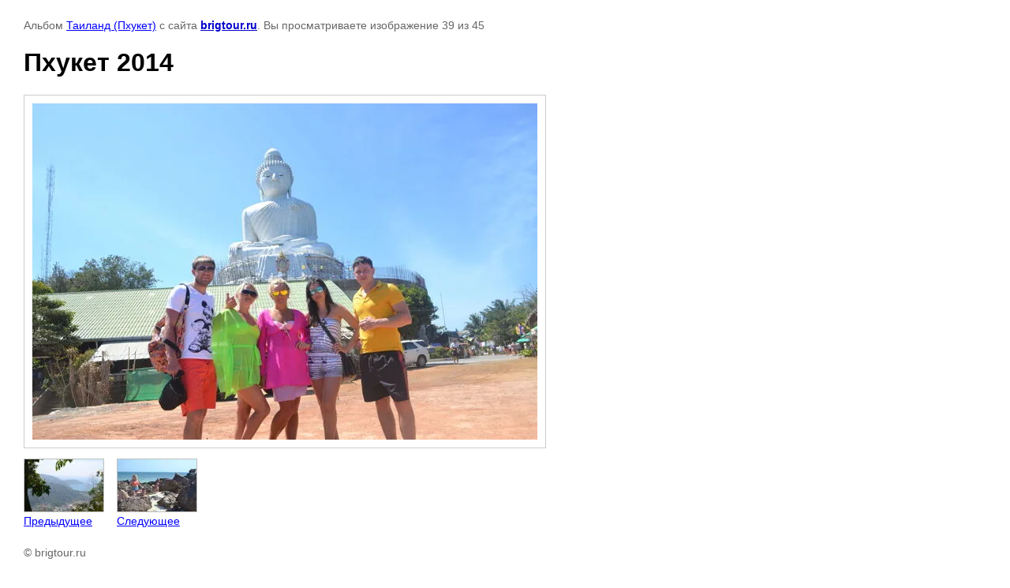

--- FILE ---
content_type: text/html; charset=utf-8
request_url: http://brigtour.ru/photo/photo/664244006
body_size: 2286
content:

								

	

	
	<!DOCTYPE html>
	<html>
	<head>
		<title>Пхукет 2014</title>
		<meta name="description" content="Пхукет 2014">
		<meta name="keywords" content="Пхукет 2014">
		<meta name="robots" content="all"/>
		<meta name="revisit-after" content="31 days">
		<meta http-equiv="Content-Type" content="text/html; charset=UTF-8">
		<meta name="viewport" content="width=device-width, initial-scale=1.0, maximum-scale=1.0, user-scalable=no">
		<style type="text/css">
			
			body, td, div { font-size:14px; font-family:arial; background-color: white; margin: 0px 0px; } 
			p { color: #666; } 
			body { padding: 10px 30px; } 
			a { color: blue; }
			a.back { font-weight: bold; color: #0000cc; text-decoration: underline; } 
			img { border: 1px solid #c0c0c0; } 
			div { width: auto/*700px*/; display: inline-block; max-width: 100%;}
			h1 { font-size: 32px; } 
			.gallery2_album_photo_nav {margin: 10px 0;}
			.gallery2_album_photo_nav a{display: inline-block;}
			.gallery2MediumImage {padding: 10px; border: 1px solid #ccc; box-sizing: border-box; height: auto; max-width: 100%;}
			
		</style>
	 </head>
	 <body>
	 		 			<p>
			Альбом <a href="/photo/album/tailand-phuket" name="gallery">Таиланд (Пхукет)</a> с сайта <a class="back" href="http://brigtour.ru/">brigtour.ru</a>.
			Вы просматриваете изображение 39 из 45
		</p>
		<h1>Пхукет 2014</h1>
				<div>
		<img alt="Пхукет 2014" src="/thumb/2/kNtGYOMpMzXGZf-xAJiZqg/640r480/d/DSC__0241.JPG.jpg" class="gallery2MediumImage" />
		</div><br>
		<div class="gallery2_album_photo_nav">
				<a href="/photo/photo/664244206">
			<img src="/thumb/2/hry3SmjptUAgnfOD5AN8ow/100r100/d/DSC__0252.JPG.jpg" /><br />
			Предыдущее
		</a>
				&nbsp;&nbsp;
				<a href="/photo/photo/664243806">
			<img src="/thumb/2/OPZUGorQflbiqDfyiYjvJg/100r100/d/DSC__0127.JPG.jpg" /><br />
			Следующее
		</a>
				</div>
		<p>&copy; brigtour.ru</p>
		<br clear="all">
		<!-- Rating@Mail.ru counter -->
<script type="text/javascript">//<![CDATA[
var a='',js=10;try{a+=';r='+escape(document.referrer);}catch(e){}try{a+=';j='+navigator.javaEnabled();js=11;}catch(e){}
try{s=screen;a+=';s='+s.width+'*'+s.height;a+=';d='+(s.colorDepth?s.colorDepth:s.pixelDepth);js=12;}catch(e){}
try{if(typeof((new Array).push('t'))==="number")js=13;}catch(e){}
try{document.write('<a href="http://top.mail.ru/jump?from=2257982">'+
'<img src="http://d4.c7.b2.a2.top.mail.ru/counter?id=2257982;t=68;js='+js+a+';rand='+Math.random()+
'" alt="Рейтинг@Mail.ru" style="border:0;" height="31" width="38" \/><\/a>');}catch(e){}//]]></script>
<noscript><p><a href="http://top.mail.ru/jump?from=2257982">
<img src="http://d4.c7.b2.a2.top.mail.ru/counter?js=na;id=2257982;t=68" 
style="border:0;" height="31" width="38" alt="Рейтинг@Mail.ru" /></a></p></noscript>
<!-- //Rating@Mail.ru counter -->


<!-- begin of Top100 code -->

<script id="top100Counter" type="text/javascript" src="http://counter.rambler.ru/top100.jcn?2789020"></script>
<noscript>
<a href="http://top100.rambler.ru/navi/2789020/">
<img src="http://counter.rambler.ru/top100.cnt?2789020" alt="Rambler's Top100" border="0" />
</a>

</noscript>
<!-- end of Top100 code -->

<!--LiveInternet counter--><script type="text/javascript"><!--
document.write("<a href='http://www.liveinternet.ru/click' "+
"target=_blank><img src='//counter.yadro.ru/hit?t45.3;r"+
escape(document.referrer)+((typeof(screen)=="undefined")?"":
";s"+screen.width+"*"+screen.height+"*"+(screen.colorDepth?
screen.colorDepth:screen.pixelDepth))+";u"+escape(document.URL)+
";"+Math.random()+
"' alt='' title='LiveInternet' "+
"border='0' width='31' height='31'><\/a>")
//--></script><!--/LiveInternet-->
<!--__INFO2026-01-16 01:03:20INFO__-->

	
<!-- assets.bottom -->
<!-- </noscript></script></style> -->
<script src="/my/s3/js/site.min.js?1768462484" ></script>
<script src="/my/s3/js/site/defender.min.js?1768462484" ></script>
<script src="https://cp.onicon.ru/loader/53e80d4572d22cb83a0000fe.js" data-auto async></script>
<script >/*<![CDATA[*/
var megacounter_key="ed97e2e16d109c53d1719bdd7d91484d";
(function(d){
    var s = d.createElement("script");
    s.src = "//counter.megagroup.ru/loader.js?"+new Date().getTime();
    s.async = true;
    d.getElementsByTagName("head")[0].appendChild(s);
})(document);
/*]]>*/</script>
<script >/*<![CDATA[*/
$ite.start({"sid":432503,"vid":1650587,"aid":470516,"stid":1,"cp":21,"active":true,"domain":"brigtour.ru","lang":"ru","trusted":false,"debug":false,"captcha":3});
/*]]>*/</script>
<!-- /assets.bottom -->
</body>
	</html>


--- FILE ---
content_type: text/javascript
request_url: http://counter.megagroup.ru/ed97e2e16d109c53d1719bdd7d91484d.js?r=&s=1280*720*24&u=http%3A%2F%2Fbrigtour.ru%2Fphoto%2Fphoto%2F664244006&t=%D0%9F%D1%85%D1%83%D0%BA%D0%B5%D1%82%202014&fv=0,0&en=1&rld=0&fr=0&callback=_sntnl1768539734024&1768539734024
body_size: 198
content:
//:1
_sntnl1768539734024({date:"Fri, 16 Jan 2026 05:02:14 GMT", res:"1"})